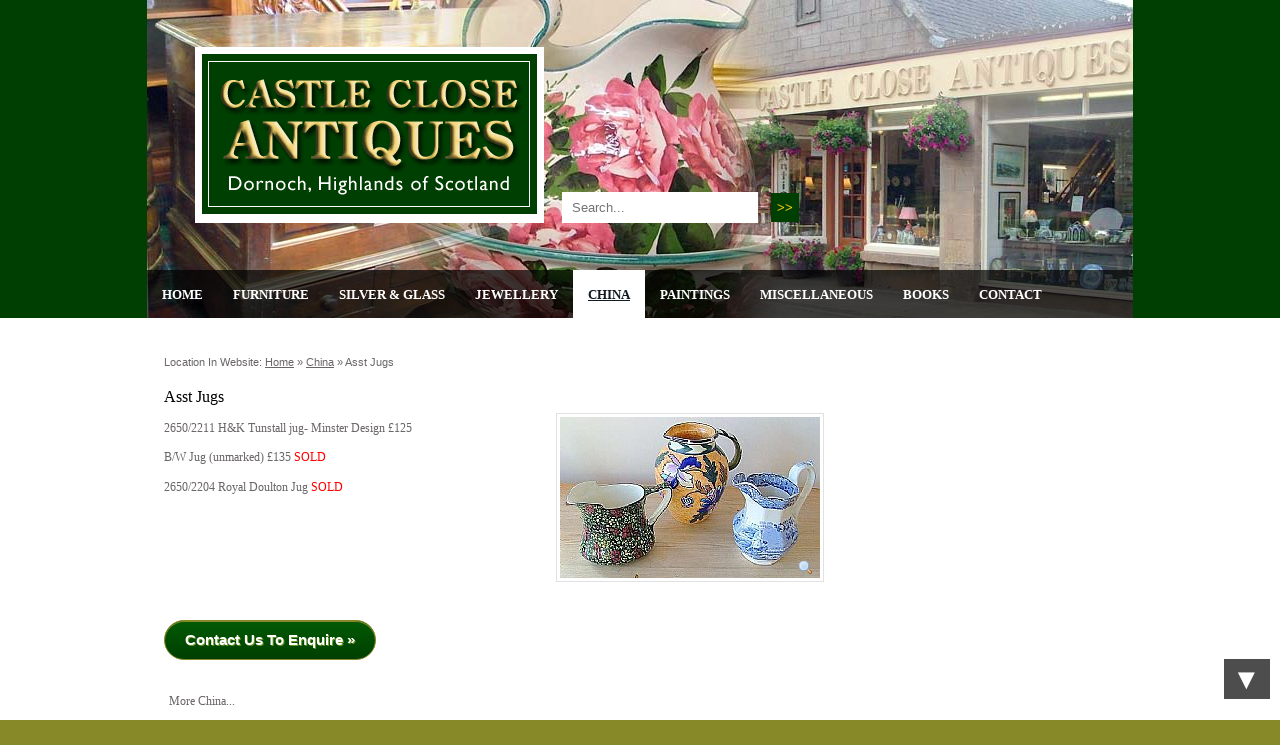

--- FILE ---
content_type: text/html
request_url: https://castle-close-antiques.com/china/asst-jugs-591.html
body_size: 6595
content:


<!DOCTYPE html>
<html lang="en">
<head>
<meta charset="utf-8">

<title>Castle Close Antiques - asst jugs - China</title>
<meta name="description" content="asst jugs - China">
<meta name="keywords" content="">
<meta name="author" content="">


<link rel="stylesheet" href="/css/reset.css">
<link rel="stylesheet" href="/css/text.css?r=1">
<link rel="stylesheet" href="/css/main.css?r=3">
<link rel="stylesheet" href="/css/menu.css">


<link rel="shortcut icon" href="/userfiles/design/favicon.ico">

<script src="//ajax.googleapis.com/ajax/libs/jquery/1.8.3/jquery.min.js"></script>
<script src="//ajax.aspnetcdn.com/ajax/jquery.validate/1.9/jquery.validate.min.js"></script>
<link rel="stylesheet" href="/css/forms.css">
<script src="/js/superfish.js"></script>

<script src="/js/fancybox/jquery.fancybox-1.3.4.pack.js"></script>
<link rel="stylesheet" href="/js/fancybox/jquery.fancybox-1.3.4.css">

<script src="/js/site.js?r=1"></script>
<script>
	$(document).ready(function() {

	});
</script>


<script type="text/javascript">

  var _gaq = _gaq || [];
  _gaq.push(['_setAccount', 'UA-3994711-34']);
  _gaq.push(['_setDomainName', 'castle-close-antiques.com']);
  _gaq.push(['_trackPageview']);

  (function() {
    var ga = document.createElement('script'); ga.type = 'text/javascript'; ga.async = true;
    ga.src = ('https:' == document.location.protocol ? 'https://ssl' : 'http://www') + '.google-analytics.com/ga.js';
    var s = document.getElementsByTagName('script')[0]; s.parentNode.insertBefore(ga, s);
  })();

</script>

</head>
<body>



<div id="c1" class="p63">
<div id="c2">
<div id="c3" class="layout4">
<div class="cwidth">
<div id="topbar">
<a href="/" id="logo"><img src="/userfiles/design/castle-close-antique-shop.gif" alt="Caslte Close Antiques. Dornoch, Scotland"></a><div id="topslide">
<img src="/userfiles/design/topbars/1.jpg" class="active" alt="" >
</div>

<div id="website_search">
<form action="/results.asp" method="post" class="search">
<fieldset>
<legend>Website Search</legend><label for="search">Search</label>
<input type="text" class="required" maxlength="50" id="search" name="q" size="10" required placeholder="Search..." title="Search...">
<input type="submit" id="submit_but" value=">>">
</fieldset>
</form>
</div>
<div class="clear"></div></div><nav class="menu"><div id="menu">
<ul class="sf-menu">
<li class="m1"><a href="/index.asp" class="toplevel">Home</a>
	<ul>
	<li><a href="/sitemap.asp">Sitemap</a></li>
	<li><a href="/links.asp">Links</a></li>
	</ul>
</li>
<li class="m60"><a href="/furniture.asp" class="toplevel">Furniture</a></li>
<li class="m61"><a href="/silver-and-glass.asp" class="toplevel">Silver & Glass</a></li>
<li class="m62"><a href="/jewellery.asp" class="toplevel">Jewellery</a></li>
<li class="m63"><a href="/china.asp" class="toplevel on active">China</a></li>
<li class="m64"><a href="/paintings.asp" class="toplevel">Paintings</a></li>
<li class="m65"><a href="/various-furnishing-etc.asp" class="toplevel">Miscellaneous</a></li>
<li class="m72"><a href="/books.asp" class="toplevel">Books</a></li>
<li class="m25"><a href="/contact.asp" class="toplevel">Contact</a></li>
</ul>
<div class="clear"></div>
</div></nav>
</div>
<div id="c4" class="content">
<div class="cwidth">
<div id="content">

<div id="breadcrumb">Location in website:  <a href="/">Home</a>  &raquo;  <a href="/china.asp">China</a> &raquo; <span>asst jugs</span></div>
<div class="proddetails" id="single_prod"><div class="inner">
<h3>Asst Jugs</h3>
<div class="img_holder"><a href="/userfiles/image/china/_med/asst-jugs-591.jpg" class="fancybox" title="Asst Jugs"><img src="/userfiles/image/china/asst-jugs-591.jpg" class="shoppic" alt="Asst Jugs"></a></div><p class="comment"><b></b></p>
<div class="itemdesc"><p>
	2650/2211 H&amp;K Tunstall jug- Minster Design &pound;125</p>
<p>
	B/W Jug (unmarked) &pound;135 <span style="color:#ff0000;">SOLD</span></p>
<p>
	2650/2204 Royal Doulton Jug <span style="color:#ff0000;">SOLD</span></p>
</div>
<div class="clear"></div><p class="enquire"><a href="/contact.asp?subject=Enquiry+about+Asst+Jugs+" class="button fancyboxajax">Contact Us To Enquire &raquo;</a></p>
</div></div>
<div id="thecats">
<p style="padding: 20px 0 0 15px;">More China...</p>
<div class="categories">
<h3><a href="/china/scottish-pottery-etc-278.html" title="Scottish Pottery Etc"><span style="background-image: url('/userfiles/image/china/scottish-pottery-etc-278.jpg');"></span>Scottish Pottery Etc</a></h3>

</div>
<div class="categories">
<h3><a href="/china/etruscan-ware-716.html" title="Etruscan Ware"><span style="background-image: url('/userfiles/image/china/etruscan-ware-716.jpg');"></span>Etruscan Ware</a></h3>

</div>
<div class="categories">
<h3><a href="/china/asstd-items-220.html" title="Asstd Items"><span style="background-image: url('/userfiles/image/china/asstd-items-220.jpg');"></span>Asstd Items</a></h3>

</div>
<div class="categories">
<h3><a href="/china/crown-derby-plate-c1912-3067.html" title="Crown Derby Plate - C1912"><span style="background-image: url('/userfiles/image/assorted-items/crown-derby-plate-c1912-3067.jpg');"></span>Crown Derby Plate - C1912</a></h3>
<b class="the_count"><a href="/china/crown-derby-plate-c1912-3067.html" >Price &pound;85.00</a></b>
</div>
</div>
</div><!--/content-->

<div id="slots"> </div><!--/slots-->


<div class="clear"></div>
</div></div><!--/c4-->

</div><!--/c3-->

</div><!--/c2-->

<div id="site_info">
<div class="vcard info">
<p class="adr"><span class="fn org">Castle Close Antiques</span>,  <span class="street-address">Castle Street</span>, <span class="locality">Dornoch</span>, <span class="region">Sutherland</span>, <span class="country-name">Scotland</span> <span class="postal-code">IV25 3SN</span></p>
<p><b>Tel:</b> <span class="tel">+44 (0)1862 810405</span> / <span class="home">+44 (0)1862 810157</span> <b>Email:</b> <a href="mailto:enquiries@castle-close-antiques.com" title="email us at enquiries@castle-close-antiques.com" class="email">enquiries@castle-close-antiques.com</a></p>
</div>
</div>

<div id="credits">Copyright Castle Close Antiques &copy; 2026 &nbsp; | &nbsp; Website by <a href="http://www.plexusmedia.co.uk" target="_blank" class="plexus">plexus media</a></div>

</div><!--/c1-->


	<script>
		$(document).ready(function() {
			$('#s').html('<iframe src="/ajax/ad_stat.asp?p=63&s=1" frameborder="0" height="1" width="1" allowtransparency="true" seamless><'+'/iframe>');
		});
	</script>
	<div id="s"></div>
	
<div id="loaded"></div>
</body>
</html>
